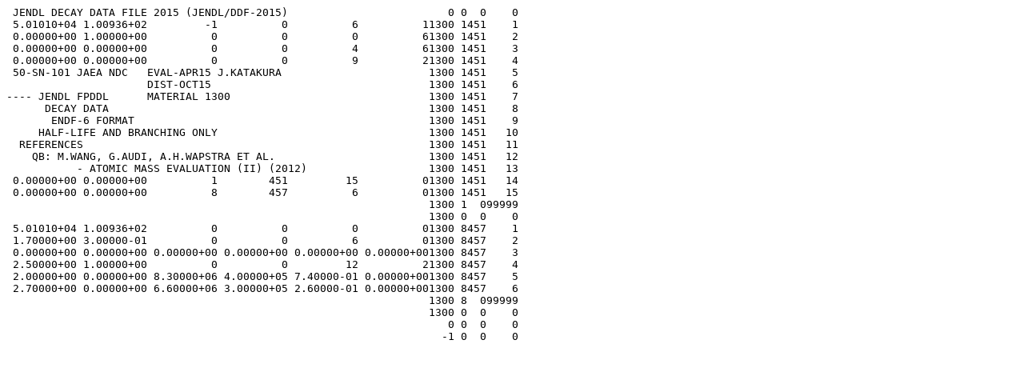

--- FILE ---
content_type: text/plain; charset=UTF-8
request_url: https://wwwndc.jaea.go.jp/cgi-bin/UNZIP_jendl.cgi?/JENDL/JENDL-DDF-2015/050_Sn_101.jddf15.gz
body_size: 210
content:
 JENDL DECAY DATA FILE 2015 (JENDL/DDF-2015)                         0 0  0    0
 5.01010+04 1.00936+02         -1          0          6          11300 1451    1
 0.00000+00 1.00000+00          0          0          0          61300 1451    2
 0.00000+00 0.00000+00          0          0          4          61300 1451    3
 0.00000+00 0.00000+00          0          0          9          21300 1451    4
 50-SN-101 JAEA NDC   EVAL-APR15 J.KATAKURA                       1300 1451    5
                      DIST-OCT15                                  1300 1451    6
---- JENDL FPDDL      MATERIAL 1300                               1300 1451    7
      DECAY DATA                                                  1300 1451    8
       ENDF-6 FORMAT                                              1300 1451    9
     HALF-LIFE AND BRANCHING ONLY                                 1300 1451   10
  REFERENCES                                                      1300 1451   11
    QB: M.WANG, G.AUDI, A.H.WAPSTRA ET AL.                        1300 1451   12
           - ATOMIC MASS EVALUATION (II) (2012)                   1300 1451   13
 0.00000+00 0.00000+00          1        451         15          01300 1451   14
 0.00000+00 0.00000+00          8        457          6          01300 1451   15
                                                                  1300 1  099999
                                                                  1300 0  0    0
 5.01010+04 1.00936+02          0          0          0          01300 8457    1
 1.70000+00 3.00000-01          0          0          6          01300 8457    2
 0.00000+00 0.00000+00 0.00000+00 0.00000+00 0.00000+00 0.00000+001300 8457    3
 2.50000+00 1.00000+00          0          0         12          21300 8457    4
 2.00000+00 0.00000+00 8.30000+06 4.00000+05 7.40000-01 0.00000+001300 8457    5
 2.70000+00 0.00000+00 6.60000+06 3.00000+05 2.60000-01 0.00000+001300 8457    6
                                                                  1300 8  099999
                                                                  1300 0  0    0
                                                                     0 0  0    0
                                                                    -1 0  0    0
